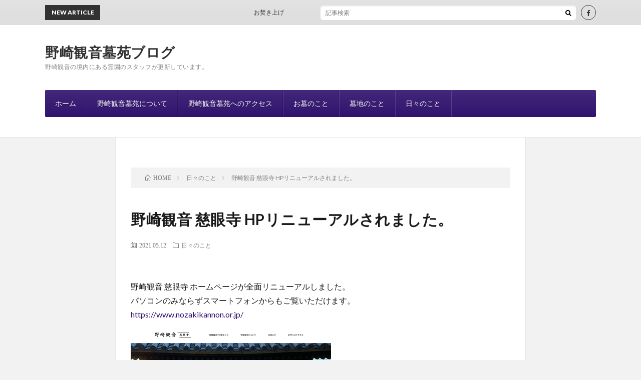

--- FILE ---
content_type: text/html; charset=UTF-8
request_url: https://nozakikannonboen.jp/daily/100/
body_size: 12968
content:
<!DOCTYPE html>
<html lang="ja" prefix="og: http://ogp.me/ns#">
<head prefix="og: http://ogp.me/ns# fb: http://ogp.me/ns/fb# article: http://ogp.me/ns/article#">
<meta charset="UTF-8">
<title>野崎観音 慈眼寺 HPリニューアルされました。 │ 野崎観音墓苑ブログ</title>
<meta name='robots' content='max-image-preview:large' />
<link rel="alternate" title="oEmbed (JSON)" type="application/json+oembed" href="https://nozakikannonboen.jp/wp-json/oembed/1.0/embed?url=https%3A%2F%2Fnozakikannonboen.jp%2Fdaily%2F100%2F" />
<link rel="alternate" title="oEmbed (XML)" type="text/xml+oembed" href="https://nozakikannonboen.jp/wp-json/oembed/1.0/embed?url=https%3A%2F%2Fnozakikannonboen.jp%2Fdaily%2F100%2F&#038;format=xml" />
<style id='wp-img-auto-sizes-contain-inline-css' type='text/css'>
img:is([sizes=auto i],[sizes^="auto," i]){contain-intrinsic-size:3000px 1500px}
/*# sourceURL=wp-img-auto-sizes-contain-inline-css */
</style>
<style id='wp-block-library-inline-css' type='text/css'>
:root{--wp-block-synced-color:#7a00df;--wp-block-synced-color--rgb:122,0,223;--wp-bound-block-color:var(--wp-block-synced-color);--wp-editor-canvas-background:#ddd;--wp-admin-theme-color:#007cba;--wp-admin-theme-color--rgb:0,124,186;--wp-admin-theme-color-darker-10:#006ba1;--wp-admin-theme-color-darker-10--rgb:0,107,160.5;--wp-admin-theme-color-darker-20:#005a87;--wp-admin-theme-color-darker-20--rgb:0,90,135;--wp-admin-border-width-focus:2px}@media (min-resolution:192dpi){:root{--wp-admin-border-width-focus:1.5px}}.wp-element-button{cursor:pointer}:root .has-very-light-gray-background-color{background-color:#eee}:root .has-very-dark-gray-background-color{background-color:#313131}:root .has-very-light-gray-color{color:#eee}:root .has-very-dark-gray-color{color:#313131}:root .has-vivid-green-cyan-to-vivid-cyan-blue-gradient-background{background:linear-gradient(135deg,#00d084,#0693e3)}:root .has-purple-crush-gradient-background{background:linear-gradient(135deg,#34e2e4,#4721fb 50%,#ab1dfe)}:root .has-hazy-dawn-gradient-background{background:linear-gradient(135deg,#faaca8,#dad0ec)}:root .has-subdued-olive-gradient-background{background:linear-gradient(135deg,#fafae1,#67a671)}:root .has-atomic-cream-gradient-background{background:linear-gradient(135deg,#fdd79a,#004a59)}:root .has-nightshade-gradient-background{background:linear-gradient(135deg,#330968,#31cdcf)}:root .has-midnight-gradient-background{background:linear-gradient(135deg,#020381,#2874fc)}:root{--wp--preset--font-size--normal:16px;--wp--preset--font-size--huge:42px}.has-regular-font-size{font-size:1em}.has-larger-font-size{font-size:2.625em}.has-normal-font-size{font-size:var(--wp--preset--font-size--normal)}.has-huge-font-size{font-size:var(--wp--preset--font-size--huge)}.has-text-align-center{text-align:center}.has-text-align-left{text-align:left}.has-text-align-right{text-align:right}.has-fit-text{white-space:nowrap!important}#end-resizable-editor-section{display:none}.aligncenter{clear:both}.items-justified-left{justify-content:flex-start}.items-justified-center{justify-content:center}.items-justified-right{justify-content:flex-end}.items-justified-space-between{justify-content:space-between}.screen-reader-text{border:0;clip-path:inset(50%);height:1px;margin:-1px;overflow:hidden;padding:0;position:absolute;width:1px;word-wrap:normal!important}.screen-reader-text:focus{background-color:#ddd;clip-path:none;color:#444;display:block;font-size:1em;height:auto;left:5px;line-height:normal;padding:15px 23px 14px;text-decoration:none;top:5px;width:auto;z-index:100000}html :where(.has-border-color){border-style:solid}html :where([style*=border-top-color]){border-top-style:solid}html :where([style*=border-right-color]){border-right-style:solid}html :where([style*=border-bottom-color]){border-bottom-style:solid}html :where([style*=border-left-color]){border-left-style:solid}html :where([style*=border-width]){border-style:solid}html :where([style*=border-top-width]){border-top-style:solid}html :where([style*=border-right-width]){border-right-style:solid}html :where([style*=border-bottom-width]){border-bottom-style:solid}html :where([style*=border-left-width]){border-left-style:solid}html :where(img[class*=wp-image-]){height:auto;max-width:100%}:where(figure){margin:0 0 1em}html :where(.is-position-sticky){--wp-admin--admin-bar--position-offset:var(--wp-admin--admin-bar--height,0px)}@media screen and (max-width:600px){html :where(.is-position-sticky){--wp-admin--admin-bar--position-offset:0px}}

/*# sourceURL=wp-block-library-inline-css */
</style><style id='wp-block-button-inline-css' type='text/css'>
.wp-block-button__link{align-content:center;box-sizing:border-box;cursor:pointer;display:inline-block;height:100%;text-align:center;word-break:break-word}.wp-block-button__link.aligncenter{text-align:center}.wp-block-button__link.alignright{text-align:right}:where(.wp-block-button__link){border-radius:9999px;box-shadow:none;padding:calc(.667em + 2px) calc(1.333em + 2px);text-decoration:none}.wp-block-button[style*=text-decoration] .wp-block-button__link{text-decoration:inherit}.wp-block-buttons>.wp-block-button.has-custom-width{max-width:none}.wp-block-buttons>.wp-block-button.has-custom-width .wp-block-button__link{width:100%}.wp-block-buttons>.wp-block-button.has-custom-font-size .wp-block-button__link{font-size:inherit}.wp-block-buttons>.wp-block-button.wp-block-button__width-25{width:calc(25% - var(--wp--style--block-gap, .5em)*.75)}.wp-block-buttons>.wp-block-button.wp-block-button__width-50{width:calc(50% - var(--wp--style--block-gap, .5em)*.5)}.wp-block-buttons>.wp-block-button.wp-block-button__width-75{width:calc(75% - var(--wp--style--block-gap, .5em)*.25)}.wp-block-buttons>.wp-block-button.wp-block-button__width-100{flex-basis:100%;width:100%}.wp-block-buttons.is-vertical>.wp-block-button.wp-block-button__width-25{width:25%}.wp-block-buttons.is-vertical>.wp-block-button.wp-block-button__width-50{width:50%}.wp-block-buttons.is-vertical>.wp-block-button.wp-block-button__width-75{width:75%}.wp-block-button.is-style-squared,.wp-block-button__link.wp-block-button.is-style-squared{border-radius:0}.wp-block-button.no-border-radius,.wp-block-button__link.no-border-radius{border-radius:0!important}:root :where(.wp-block-button .wp-block-button__link.is-style-outline),:root :where(.wp-block-button.is-style-outline>.wp-block-button__link){border:2px solid;padding:.667em 1.333em}:root :where(.wp-block-button .wp-block-button__link.is-style-outline:not(.has-text-color)),:root :where(.wp-block-button.is-style-outline>.wp-block-button__link:not(.has-text-color)){color:currentColor}:root :where(.wp-block-button .wp-block-button__link.is-style-outline:not(.has-background)),:root :where(.wp-block-button.is-style-outline>.wp-block-button__link:not(.has-background)){background-color:initial;background-image:none}
/*# sourceURL=https://nozakikannonboen.jp/wp-includes/blocks/button/style.min.css */
</style>
<style id='wp-block-gallery-inline-css' type='text/css'>
.blocks-gallery-grid:not(.has-nested-images),.wp-block-gallery:not(.has-nested-images){display:flex;flex-wrap:wrap;list-style-type:none;margin:0;padding:0}.blocks-gallery-grid:not(.has-nested-images) .blocks-gallery-image,.blocks-gallery-grid:not(.has-nested-images) .blocks-gallery-item,.wp-block-gallery:not(.has-nested-images) .blocks-gallery-image,.wp-block-gallery:not(.has-nested-images) .blocks-gallery-item{display:flex;flex-direction:column;flex-grow:1;justify-content:center;margin:0 1em 1em 0;position:relative;width:calc(50% - 1em)}.blocks-gallery-grid:not(.has-nested-images) .blocks-gallery-image:nth-of-type(2n),.blocks-gallery-grid:not(.has-nested-images) .blocks-gallery-item:nth-of-type(2n),.wp-block-gallery:not(.has-nested-images) .blocks-gallery-image:nth-of-type(2n),.wp-block-gallery:not(.has-nested-images) .blocks-gallery-item:nth-of-type(2n){margin-right:0}.blocks-gallery-grid:not(.has-nested-images) .blocks-gallery-image figure,.blocks-gallery-grid:not(.has-nested-images) .blocks-gallery-item figure,.wp-block-gallery:not(.has-nested-images) .blocks-gallery-image figure,.wp-block-gallery:not(.has-nested-images) .blocks-gallery-item figure{align-items:flex-end;display:flex;height:100%;justify-content:flex-start;margin:0}.blocks-gallery-grid:not(.has-nested-images) .blocks-gallery-image img,.blocks-gallery-grid:not(.has-nested-images) .blocks-gallery-item img,.wp-block-gallery:not(.has-nested-images) .blocks-gallery-image img,.wp-block-gallery:not(.has-nested-images) .blocks-gallery-item img{display:block;height:auto;max-width:100%;width:auto}.blocks-gallery-grid:not(.has-nested-images) .blocks-gallery-image figcaption,.blocks-gallery-grid:not(.has-nested-images) .blocks-gallery-item figcaption,.wp-block-gallery:not(.has-nested-images) .blocks-gallery-image figcaption,.wp-block-gallery:not(.has-nested-images) .blocks-gallery-item figcaption{background:linear-gradient(0deg,#000000b3,#0000004d 70%,#0000);bottom:0;box-sizing:border-box;color:#fff;font-size:.8em;margin:0;max-height:100%;overflow:auto;padding:3em .77em .7em;position:absolute;text-align:center;width:100%;z-index:2}.blocks-gallery-grid:not(.has-nested-images) .blocks-gallery-image figcaption img,.blocks-gallery-grid:not(.has-nested-images) .blocks-gallery-item figcaption img,.wp-block-gallery:not(.has-nested-images) .blocks-gallery-image figcaption img,.wp-block-gallery:not(.has-nested-images) .blocks-gallery-item figcaption img{display:inline}.blocks-gallery-grid:not(.has-nested-images) figcaption,.wp-block-gallery:not(.has-nested-images) figcaption{flex-grow:1}.blocks-gallery-grid:not(.has-nested-images).is-cropped .blocks-gallery-image a,.blocks-gallery-grid:not(.has-nested-images).is-cropped .blocks-gallery-image img,.blocks-gallery-grid:not(.has-nested-images).is-cropped .blocks-gallery-item a,.blocks-gallery-grid:not(.has-nested-images).is-cropped .blocks-gallery-item img,.wp-block-gallery:not(.has-nested-images).is-cropped .blocks-gallery-image a,.wp-block-gallery:not(.has-nested-images).is-cropped .blocks-gallery-image img,.wp-block-gallery:not(.has-nested-images).is-cropped .blocks-gallery-item a,.wp-block-gallery:not(.has-nested-images).is-cropped .blocks-gallery-item img{flex:1;height:100%;object-fit:cover;width:100%}.blocks-gallery-grid:not(.has-nested-images).columns-1 .blocks-gallery-image,.blocks-gallery-grid:not(.has-nested-images).columns-1 .blocks-gallery-item,.wp-block-gallery:not(.has-nested-images).columns-1 .blocks-gallery-image,.wp-block-gallery:not(.has-nested-images).columns-1 .blocks-gallery-item{margin-right:0;width:100%}@media (min-width:600px){.blocks-gallery-grid:not(.has-nested-images).columns-3 .blocks-gallery-image,.blocks-gallery-grid:not(.has-nested-images).columns-3 .blocks-gallery-item,.wp-block-gallery:not(.has-nested-images).columns-3 .blocks-gallery-image,.wp-block-gallery:not(.has-nested-images).columns-3 .blocks-gallery-item{margin-right:1em;width:calc(33.33333% - .66667em)}.blocks-gallery-grid:not(.has-nested-images).columns-4 .blocks-gallery-image,.blocks-gallery-grid:not(.has-nested-images).columns-4 .blocks-gallery-item,.wp-block-gallery:not(.has-nested-images).columns-4 .blocks-gallery-image,.wp-block-gallery:not(.has-nested-images).columns-4 .blocks-gallery-item{margin-right:1em;width:calc(25% - .75em)}.blocks-gallery-grid:not(.has-nested-images).columns-5 .blocks-gallery-image,.blocks-gallery-grid:not(.has-nested-images).columns-5 .blocks-gallery-item,.wp-block-gallery:not(.has-nested-images).columns-5 .blocks-gallery-image,.wp-block-gallery:not(.has-nested-images).columns-5 .blocks-gallery-item{margin-right:1em;width:calc(20% - .8em)}.blocks-gallery-grid:not(.has-nested-images).columns-6 .blocks-gallery-image,.blocks-gallery-grid:not(.has-nested-images).columns-6 .blocks-gallery-item,.wp-block-gallery:not(.has-nested-images).columns-6 .blocks-gallery-image,.wp-block-gallery:not(.has-nested-images).columns-6 .blocks-gallery-item{margin-right:1em;width:calc(16.66667% - .83333em)}.blocks-gallery-grid:not(.has-nested-images).columns-7 .blocks-gallery-image,.blocks-gallery-grid:not(.has-nested-images).columns-7 .blocks-gallery-item,.wp-block-gallery:not(.has-nested-images).columns-7 .blocks-gallery-image,.wp-block-gallery:not(.has-nested-images).columns-7 .blocks-gallery-item{margin-right:1em;width:calc(14.28571% - .85714em)}.blocks-gallery-grid:not(.has-nested-images).columns-8 .blocks-gallery-image,.blocks-gallery-grid:not(.has-nested-images).columns-8 .blocks-gallery-item,.wp-block-gallery:not(.has-nested-images).columns-8 .blocks-gallery-image,.wp-block-gallery:not(.has-nested-images).columns-8 .blocks-gallery-item{margin-right:1em;width:calc(12.5% - .875em)}.blocks-gallery-grid:not(.has-nested-images).columns-1 .blocks-gallery-image:nth-of-type(1n),.blocks-gallery-grid:not(.has-nested-images).columns-1 .blocks-gallery-item:nth-of-type(1n),.blocks-gallery-grid:not(.has-nested-images).columns-2 .blocks-gallery-image:nth-of-type(2n),.blocks-gallery-grid:not(.has-nested-images).columns-2 .blocks-gallery-item:nth-of-type(2n),.blocks-gallery-grid:not(.has-nested-images).columns-3 .blocks-gallery-image:nth-of-type(3n),.blocks-gallery-grid:not(.has-nested-images).columns-3 .blocks-gallery-item:nth-of-type(3n),.blocks-gallery-grid:not(.has-nested-images).columns-4 .blocks-gallery-image:nth-of-type(4n),.blocks-gallery-grid:not(.has-nested-images).columns-4 .blocks-gallery-item:nth-of-type(4n),.blocks-gallery-grid:not(.has-nested-images).columns-5 .blocks-gallery-image:nth-of-type(5n),.blocks-gallery-grid:not(.has-nested-images).columns-5 .blocks-gallery-item:nth-of-type(5n),.blocks-gallery-grid:not(.has-nested-images).columns-6 .blocks-gallery-image:nth-of-type(6n),.blocks-gallery-grid:not(.has-nested-images).columns-6 .blocks-gallery-item:nth-of-type(6n),.blocks-gallery-grid:not(.has-nested-images).columns-7 .blocks-gallery-image:nth-of-type(7n),.blocks-gallery-grid:not(.has-nested-images).columns-7 .blocks-gallery-item:nth-of-type(7n),.blocks-gallery-grid:not(.has-nested-images).columns-8 .blocks-gallery-image:nth-of-type(8n),.blocks-gallery-grid:not(.has-nested-images).columns-8 .blocks-gallery-item:nth-of-type(8n),.wp-block-gallery:not(.has-nested-images).columns-1 .blocks-gallery-image:nth-of-type(1n),.wp-block-gallery:not(.has-nested-images).columns-1 .blocks-gallery-item:nth-of-type(1n),.wp-block-gallery:not(.has-nested-images).columns-2 .blocks-gallery-image:nth-of-type(2n),.wp-block-gallery:not(.has-nested-images).columns-2 .blocks-gallery-item:nth-of-type(2n),.wp-block-gallery:not(.has-nested-images).columns-3 .blocks-gallery-image:nth-of-type(3n),.wp-block-gallery:not(.has-nested-images).columns-3 .blocks-gallery-item:nth-of-type(3n),.wp-block-gallery:not(.has-nested-images).columns-4 .blocks-gallery-image:nth-of-type(4n),.wp-block-gallery:not(.has-nested-images).columns-4 .blocks-gallery-item:nth-of-type(4n),.wp-block-gallery:not(.has-nested-images).columns-5 .blocks-gallery-image:nth-of-type(5n),.wp-block-gallery:not(.has-nested-images).columns-5 .blocks-gallery-item:nth-of-type(5n),.wp-block-gallery:not(.has-nested-images).columns-6 .blocks-gallery-image:nth-of-type(6n),.wp-block-gallery:not(.has-nested-images).columns-6 .blocks-gallery-item:nth-of-type(6n),.wp-block-gallery:not(.has-nested-images).columns-7 .blocks-gallery-image:nth-of-type(7n),.wp-block-gallery:not(.has-nested-images).columns-7 .blocks-gallery-item:nth-of-type(7n),.wp-block-gallery:not(.has-nested-images).columns-8 .blocks-gallery-image:nth-of-type(8n),.wp-block-gallery:not(.has-nested-images).columns-8 .blocks-gallery-item:nth-of-type(8n){margin-right:0}}.blocks-gallery-grid:not(.has-nested-images) .blocks-gallery-image:last-child,.blocks-gallery-grid:not(.has-nested-images) .blocks-gallery-item:last-child,.wp-block-gallery:not(.has-nested-images) .blocks-gallery-image:last-child,.wp-block-gallery:not(.has-nested-images) .blocks-gallery-item:last-child{margin-right:0}.blocks-gallery-grid:not(.has-nested-images).alignleft,.blocks-gallery-grid:not(.has-nested-images).alignright,.wp-block-gallery:not(.has-nested-images).alignleft,.wp-block-gallery:not(.has-nested-images).alignright{max-width:420px;width:100%}.blocks-gallery-grid:not(.has-nested-images).aligncenter .blocks-gallery-item figure,.wp-block-gallery:not(.has-nested-images).aligncenter .blocks-gallery-item figure{justify-content:center}.wp-block-gallery:not(.is-cropped) .blocks-gallery-item{align-self:flex-start}figure.wp-block-gallery.has-nested-images{align-items:normal}.wp-block-gallery.has-nested-images figure.wp-block-image:not(#individual-image){margin:0;width:calc(50% - var(--wp--style--unstable-gallery-gap, 16px)/2)}.wp-block-gallery.has-nested-images figure.wp-block-image{box-sizing:border-box;display:flex;flex-direction:column;flex-grow:1;justify-content:center;max-width:100%;position:relative}.wp-block-gallery.has-nested-images figure.wp-block-image>a,.wp-block-gallery.has-nested-images figure.wp-block-image>div{flex-direction:column;flex-grow:1;margin:0}.wp-block-gallery.has-nested-images figure.wp-block-image img{display:block;height:auto;max-width:100%!important;width:auto}.wp-block-gallery.has-nested-images figure.wp-block-image figcaption,.wp-block-gallery.has-nested-images figure.wp-block-image:has(figcaption):before{bottom:0;left:0;max-height:100%;position:absolute;right:0}.wp-block-gallery.has-nested-images figure.wp-block-image:has(figcaption):before{backdrop-filter:blur(3px);content:"";height:100%;-webkit-mask-image:linear-gradient(0deg,#000 20%,#0000);mask-image:linear-gradient(0deg,#000 20%,#0000);max-height:40%;pointer-events:none}.wp-block-gallery.has-nested-images figure.wp-block-image figcaption{box-sizing:border-box;color:#fff;font-size:13px;margin:0;overflow:auto;padding:1em;text-align:center;text-shadow:0 0 1.5px #000}.wp-block-gallery.has-nested-images figure.wp-block-image figcaption::-webkit-scrollbar{height:12px;width:12px}.wp-block-gallery.has-nested-images figure.wp-block-image figcaption::-webkit-scrollbar-track{background-color:initial}.wp-block-gallery.has-nested-images figure.wp-block-image figcaption::-webkit-scrollbar-thumb{background-clip:padding-box;background-color:initial;border:3px solid #0000;border-radius:8px}.wp-block-gallery.has-nested-images figure.wp-block-image figcaption:focus-within::-webkit-scrollbar-thumb,.wp-block-gallery.has-nested-images figure.wp-block-image figcaption:focus::-webkit-scrollbar-thumb,.wp-block-gallery.has-nested-images figure.wp-block-image figcaption:hover::-webkit-scrollbar-thumb{background-color:#fffc}.wp-block-gallery.has-nested-images figure.wp-block-image figcaption{scrollbar-color:#0000 #0000;scrollbar-gutter:stable both-edges;scrollbar-width:thin}.wp-block-gallery.has-nested-images figure.wp-block-image figcaption:focus,.wp-block-gallery.has-nested-images figure.wp-block-image figcaption:focus-within,.wp-block-gallery.has-nested-images figure.wp-block-image figcaption:hover{scrollbar-color:#fffc #0000}.wp-block-gallery.has-nested-images figure.wp-block-image figcaption{will-change:transform}@media (hover:none){.wp-block-gallery.has-nested-images figure.wp-block-image figcaption{scrollbar-color:#fffc #0000}}.wp-block-gallery.has-nested-images figure.wp-block-image figcaption{background:linear-gradient(0deg,#0006,#0000)}.wp-block-gallery.has-nested-images figure.wp-block-image figcaption img{display:inline}.wp-block-gallery.has-nested-images figure.wp-block-image figcaption a{color:inherit}.wp-block-gallery.has-nested-images figure.wp-block-image.has-custom-border img{box-sizing:border-box}.wp-block-gallery.has-nested-images figure.wp-block-image.has-custom-border>a,.wp-block-gallery.has-nested-images figure.wp-block-image.has-custom-border>div,.wp-block-gallery.has-nested-images figure.wp-block-image.is-style-rounded>a,.wp-block-gallery.has-nested-images figure.wp-block-image.is-style-rounded>div{flex:1 1 auto}.wp-block-gallery.has-nested-images figure.wp-block-image.has-custom-border figcaption,.wp-block-gallery.has-nested-images figure.wp-block-image.is-style-rounded figcaption{background:none;color:inherit;flex:initial;margin:0;padding:10px 10px 9px;position:relative;text-shadow:none}.wp-block-gallery.has-nested-images figure.wp-block-image.has-custom-border:before,.wp-block-gallery.has-nested-images figure.wp-block-image.is-style-rounded:before{content:none}.wp-block-gallery.has-nested-images figcaption{flex-basis:100%;flex-grow:1;text-align:center}.wp-block-gallery.has-nested-images:not(.is-cropped) figure.wp-block-image:not(#individual-image){margin-bottom:auto;margin-top:0}.wp-block-gallery.has-nested-images.is-cropped figure.wp-block-image:not(#individual-image){align-self:inherit}.wp-block-gallery.has-nested-images.is-cropped figure.wp-block-image:not(#individual-image)>a,.wp-block-gallery.has-nested-images.is-cropped figure.wp-block-image:not(#individual-image)>div:not(.components-drop-zone){display:flex}.wp-block-gallery.has-nested-images.is-cropped figure.wp-block-image:not(#individual-image) a,.wp-block-gallery.has-nested-images.is-cropped figure.wp-block-image:not(#individual-image) img{flex:1 0 0%;height:100%;object-fit:cover;width:100%}.wp-block-gallery.has-nested-images.columns-1 figure.wp-block-image:not(#individual-image){width:100%}@media (min-width:600px){.wp-block-gallery.has-nested-images.columns-3 figure.wp-block-image:not(#individual-image){width:calc(33.33333% - var(--wp--style--unstable-gallery-gap, 16px)*.66667)}.wp-block-gallery.has-nested-images.columns-4 figure.wp-block-image:not(#individual-image){width:calc(25% - var(--wp--style--unstable-gallery-gap, 16px)*.75)}.wp-block-gallery.has-nested-images.columns-5 figure.wp-block-image:not(#individual-image){width:calc(20% - var(--wp--style--unstable-gallery-gap, 16px)*.8)}.wp-block-gallery.has-nested-images.columns-6 figure.wp-block-image:not(#individual-image){width:calc(16.66667% - var(--wp--style--unstable-gallery-gap, 16px)*.83333)}.wp-block-gallery.has-nested-images.columns-7 figure.wp-block-image:not(#individual-image){width:calc(14.28571% - var(--wp--style--unstable-gallery-gap, 16px)*.85714)}.wp-block-gallery.has-nested-images.columns-8 figure.wp-block-image:not(#individual-image){width:calc(12.5% - var(--wp--style--unstable-gallery-gap, 16px)*.875)}.wp-block-gallery.has-nested-images.columns-default figure.wp-block-image:not(#individual-image){width:calc(33.33% - var(--wp--style--unstable-gallery-gap, 16px)*.66667)}.wp-block-gallery.has-nested-images.columns-default figure.wp-block-image:not(#individual-image):first-child:nth-last-child(2),.wp-block-gallery.has-nested-images.columns-default figure.wp-block-image:not(#individual-image):first-child:nth-last-child(2)~figure.wp-block-image:not(#individual-image){width:calc(50% - var(--wp--style--unstable-gallery-gap, 16px)*.5)}.wp-block-gallery.has-nested-images.columns-default figure.wp-block-image:not(#individual-image):first-child:last-child{width:100%}}.wp-block-gallery.has-nested-images.alignleft,.wp-block-gallery.has-nested-images.alignright{max-width:420px;width:100%}.wp-block-gallery.has-nested-images.aligncenter{justify-content:center}
/*# sourceURL=https://nozakikannonboen.jp/wp-includes/blocks/gallery/style.min.css */
</style>
<style id='wp-block-buttons-inline-css' type='text/css'>
.wp-block-buttons{box-sizing:border-box}.wp-block-buttons.is-vertical{flex-direction:column}.wp-block-buttons.is-vertical>.wp-block-button:last-child{margin-bottom:0}.wp-block-buttons>.wp-block-button{display:inline-block;margin:0}.wp-block-buttons.is-content-justification-left{justify-content:flex-start}.wp-block-buttons.is-content-justification-left.is-vertical{align-items:flex-start}.wp-block-buttons.is-content-justification-center{justify-content:center}.wp-block-buttons.is-content-justification-center.is-vertical{align-items:center}.wp-block-buttons.is-content-justification-right{justify-content:flex-end}.wp-block-buttons.is-content-justification-right.is-vertical{align-items:flex-end}.wp-block-buttons.is-content-justification-space-between{justify-content:space-between}.wp-block-buttons.aligncenter{text-align:center}.wp-block-buttons:not(.is-content-justification-space-between,.is-content-justification-right,.is-content-justification-left,.is-content-justification-center) .wp-block-button.aligncenter{margin-left:auto;margin-right:auto;width:100%}.wp-block-buttons[style*=text-decoration] .wp-block-button,.wp-block-buttons[style*=text-decoration] .wp-block-button__link{text-decoration:inherit}.wp-block-buttons.has-custom-font-size .wp-block-button__link{font-size:inherit}.wp-block-buttons .wp-block-button__link{width:100%}.wp-block-button.aligncenter{text-align:center}
/*# sourceURL=https://nozakikannonboen.jp/wp-includes/blocks/buttons/style.min.css */
</style>
<style id='wp-block-paragraph-inline-css' type='text/css'>
.is-small-text{font-size:.875em}.is-regular-text{font-size:1em}.is-large-text{font-size:2.25em}.is-larger-text{font-size:3em}.has-drop-cap:not(:focus):first-letter{float:left;font-size:8.4em;font-style:normal;font-weight:100;line-height:.68;margin:.05em .1em 0 0;text-transform:uppercase}body.rtl .has-drop-cap:not(:focus):first-letter{float:none;margin-left:.1em}p.has-drop-cap.has-background{overflow:hidden}:root :where(p.has-background){padding:1.25em 2.375em}:where(p.has-text-color:not(.has-link-color)) a{color:inherit}p.has-text-align-left[style*="writing-mode:vertical-lr"],p.has-text-align-right[style*="writing-mode:vertical-rl"]{rotate:180deg}
/*# sourceURL=https://nozakikannonboen.jp/wp-includes/blocks/paragraph/style.min.css */
</style>
<style id='global-styles-inline-css' type='text/css'>
:root{--wp--preset--aspect-ratio--square: 1;--wp--preset--aspect-ratio--4-3: 4/3;--wp--preset--aspect-ratio--3-4: 3/4;--wp--preset--aspect-ratio--3-2: 3/2;--wp--preset--aspect-ratio--2-3: 2/3;--wp--preset--aspect-ratio--16-9: 16/9;--wp--preset--aspect-ratio--9-16: 9/16;--wp--preset--color--black: #000000;--wp--preset--color--cyan-bluish-gray: #abb8c3;--wp--preset--color--white: #ffffff;--wp--preset--color--pale-pink: #f78da7;--wp--preset--color--vivid-red: #cf2e2e;--wp--preset--color--luminous-vivid-orange: #ff6900;--wp--preset--color--luminous-vivid-amber: #fcb900;--wp--preset--color--light-green-cyan: #7bdcb5;--wp--preset--color--vivid-green-cyan: #00d084;--wp--preset--color--pale-cyan-blue: #8ed1fc;--wp--preset--color--vivid-cyan-blue: #0693e3;--wp--preset--color--vivid-purple: #9b51e0;--wp--preset--gradient--vivid-cyan-blue-to-vivid-purple: linear-gradient(135deg,rgb(6,147,227) 0%,rgb(155,81,224) 100%);--wp--preset--gradient--light-green-cyan-to-vivid-green-cyan: linear-gradient(135deg,rgb(122,220,180) 0%,rgb(0,208,130) 100%);--wp--preset--gradient--luminous-vivid-amber-to-luminous-vivid-orange: linear-gradient(135deg,rgb(252,185,0) 0%,rgb(255,105,0) 100%);--wp--preset--gradient--luminous-vivid-orange-to-vivid-red: linear-gradient(135deg,rgb(255,105,0) 0%,rgb(207,46,46) 100%);--wp--preset--gradient--very-light-gray-to-cyan-bluish-gray: linear-gradient(135deg,rgb(238,238,238) 0%,rgb(169,184,195) 100%);--wp--preset--gradient--cool-to-warm-spectrum: linear-gradient(135deg,rgb(74,234,220) 0%,rgb(151,120,209) 20%,rgb(207,42,186) 40%,rgb(238,44,130) 60%,rgb(251,105,98) 80%,rgb(254,248,76) 100%);--wp--preset--gradient--blush-light-purple: linear-gradient(135deg,rgb(255,206,236) 0%,rgb(152,150,240) 100%);--wp--preset--gradient--blush-bordeaux: linear-gradient(135deg,rgb(254,205,165) 0%,rgb(254,45,45) 50%,rgb(107,0,62) 100%);--wp--preset--gradient--luminous-dusk: linear-gradient(135deg,rgb(255,203,112) 0%,rgb(199,81,192) 50%,rgb(65,88,208) 100%);--wp--preset--gradient--pale-ocean: linear-gradient(135deg,rgb(255,245,203) 0%,rgb(182,227,212) 50%,rgb(51,167,181) 100%);--wp--preset--gradient--electric-grass: linear-gradient(135deg,rgb(202,248,128) 0%,rgb(113,206,126) 100%);--wp--preset--gradient--midnight: linear-gradient(135deg,rgb(2,3,129) 0%,rgb(40,116,252) 100%);--wp--preset--font-size--small: 13px;--wp--preset--font-size--medium: 20px;--wp--preset--font-size--large: 36px;--wp--preset--font-size--x-large: 42px;--wp--preset--spacing--20: 0.44rem;--wp--preset--spacing--30: 0.67rem;--wp--preset--spacing--40: 1rem;--wp--preset--spacing--50: 1.5rem;--wp--preset--spacing--60: 2.25rem;--wp--preset--spacing--70: 3.38rem;--wp--preset--spacing--80: 5.06rem;--wp--preset--shadow--natural: 6px 6px 9px rgba(0, 0, 0, 0.2);--wp--preset--shadow--deep: 12px 12px 50px rgba(0, 0, 0, 0.4);--wp--preset--shadow--sharp: 6px 6px 0px rgba(0, 0, 0, 0.2);--wp--preset--shadow--outlined: 6px 6px 0px -3px rgb(255, 255, 255), 6px 6px rgb(0, 0, 0);--wp--preset--shadow--crisp: 6px 6px 0px rgb(0, 0, 0);}:where(.is-layout-flex){gap: 0.5em;}:where(.is-layout-grid){gap: 0.5em;}body .is-layout-flex{display: flex;}.is-layout-flex{flex-wrap: wrap;align-items: center;}.is-layout-flex > :is(*, div){margin: 0;}body .is-layout-grid{display: grid;}.is-layout-grid > :is(*, div){margin: 0;}:where(.wp-block-columns.is-layout-flex){gap: 2em;}:where(.wp-block-columns.is-layout-grid){gap: 2em;}:where(.wp-block-post-template.is-layout-flex){gap: 1.25em;}:where(.wp-block-post-template.is-layout-grid){gap: 1.25em;}.has-black-color{color: var(--wp--preset--color--black) !important;}.has-cyan-bluish-gray-color{color: var(--wp--preset--color--cyan-bluish-gray) !important;}.has-white-color{color: var(--wp--preset--color--white) !important;}.has-pale-pink-color{color: var(--wp--preset--color--pale-pink) !important;}.has-vivid-red-color{color: var(--wp--preset--color--vivid-red) !important;}.has-luminous-vivid-orange-color{color: var(--wp--preset--color--luminous-vivid-orange) !important;}.has-luminous-vivid-amber-color{color: var(--wp--preset--color--luminous-vivid-amber) !important;}.has-light-green-cyan-color{color: var(--wp--preset--color--light-green-cyan) !important;}.has-vivid-green-cyan-color{color: var(--wp--preset--color--vivid-green-cyan) !important;}.has-pale-cyan-blue-color{color: var(--wp--preset--color--pale-cyan-blue) !important;}.has-vivid-cyan-blue-color{color: var(--wp--preset--color--vivid-cyan-blue) !important;}.has-vivid-purple-color{color: var(--wp--preset--color--vivid-purple) !important;}.has-black-background-color{background-color: var(--wp--preset--color--black) !important;}.has-cyan-bluish-gray-background-color{background-color: var(--wp--preset--color--cyan-bluish-gray) !important;}.has-white-background-color{background-color: var(--wp--preset--color--white) !important;}.has-pale-pink-background-color{background-color: var(--wp--preset--color--pale-pink) !important;}.has-vivid-red-background-color{background-color: var(--wp--preset--color--vivid-red) !important;}.has-luminous-vivid-orange-background-color{background-color: var(--wp--preset--color--luminous-vivid-orange) !important;}.has-luminous-vivid-amber-background-color{background-color: var(--wp--preset--color--luminous-vivid-amber) !important;}.has-light-green-cyan-background-color{background-color: var(--wp--preset--color--light-green-cyan) !important;}.has-vivid-green-cyan-background-color{background-color: var(--wp--preset--color--vivid-green-cyan) !important;}.has-pale-cyan-blue-background-color{background-color: var(--wp--preset--color--pale-cyan-blue) !important;}.has-vivid-cyan-blue-background-color{background-color: var(--wp--preset--color--vivid-cyan-blue) !important;}.has-vivid-purple-background-color{background-color: var(--wp--preset--color--vivid-purple) !important;}.has-black-border-color{border-color: var(--wp--preset--color--black) !important;}.has-cyan-bluish-gray-border-color{border-color: var(--wp--preset--color--cyan-bluish-gray) !important;}.has-white-border-color{border-color: var(--wp--preset--color--white) !important;}.has-pale-pink-border-color{border-color: var(--wp--preset--color--pale-pink) !important;}.has-vivid-red-border-color{border-color: var(--wp--preset--color--vivid-red) !important;}.has-luminous-vivid-orange-border-color{border-color: var(--wp--preset--color--luminous-vivid-orange) !important;}.has-luminous-vivid-amber-border-color{border-color: var(--wp--preset--color--luminous-vivid-amber) !important;}.has-light-green-cyan-border-color{border-color: var(--wp--preset--color--light-green-cyan) !important;}.has-vivid-green-cyan-border-color{border-color: var(--wp--preset--color--vivid-green-cyan) !important;}.has-pale-cyan-blue-border-color{border-color: var(--wp--preset--color--pale-cyan-blue) !important;}.has-vivid-cyan-blue-border-color{border-color: var(--wp--preset--color--vivid-cyan-blue) !important;}.has-vivid-purple-border-color{border-color: var(--wp--preset--color--vivid-purple) !important;}.has-vivid-cyan-blue-to-vivid-purple-gradient-background{background: var(--wp--preset--gradient--vivid-cyan-blue-to-vivid-purple) !important;}.has-light-green-cyan-to-vivid-green-cyan-gradient-background{background: var(--wp--preset--gradient--light-green-cyan-to-vivid-green-cyan) !important;}.has-luminous-vivid-amber-to-luminous-vivid-orange-gradient-background{background: var(--wp--preset--gradient--luminous-vivid-amber-to-luminous-vivid-orange) !important;}.has-luminous-vivid-orange-to-vivid-red-gradient-background{background: var(--wp--preset--gradient--luminous-vivid-orange-to-vivid-red) !important;}.has-very-light-gray-to-cyan-bluish-gray-gradient-background{background: var(--wp--preset--gradient--very-light-gray-to-cyan-bluish-gray) !important;}.has-cool-to-warm-spectrum-gradient-background{background: var(--wp--preset--gradient--cool-to-warm-spectrum) !important;}.has-blush-light-purple-gradient-background{background: var(--wp--preset--gradient--blush-light-purple) !important;}.has-blush-bordeaux-gradient-background{background: var(--wp--preset--gradient--blush-bordeaux) !important;}.has-luminous-dusk-gradient-background{background: var(--wp--preset--gradient--luminous-dusk) !important;}.has-pale-ocean-gradient-background{background: var(--wp--preset--gradient--pale-ocean) !important;}.has-electric-grass-gradient-background{background: var(--wp--preset--gradient--electric-grass) !important;}.has-midnight-gradient-background{background: var(--wp--preset--gradient--midnight) !important;}.has-small-font-size{font-size: var(--wp--preset--font-size--small) !important;}.has-medium-font-size{font-size: var(--wp--preset--font-size--medium) !important;}.has-large-font-size{font-size: var(--wp--preset--font-size--large) !important;}.has-x-large-font-size{font-size: var(--wp--preset--font-size--x-large) !important;}
/*# sourceURL=global-styles-inline-css */
</style>
<style id='block-style-variation-styles-inline-css' type='text/css'>
:root :where(.wp-block-button.is-style-outline--2 .wp-block-button__link){background: transparent none;border-color: currentColor;border-width: 2px;border-style: solid;color: currentColor;padding-top: 0.667em;padding-right: 1.33em;padding-bottom: 0.667em;padding-left: 1.33em;}
/*# sourceURL=block-style-variation-styles-inline-css */
</style>
<style id='core-block-supports-inline-css' type='text/css'>
.wp-block-gallery.wp-block-gallery-1{--wp--style--unstable-gallery-gap:var( --wp--style--gallery-gap-default, var( --gallery-block--gutter-size, var( --wp--style--block-gap, 0.5em ) ) );gap:var( --wp--style--gallery-gap-default, var( --gallery-block--gutter-size, var( --wp--style--block-gap, 0.5em ) ) );}
/*# sourceURL=core-block-supports-inline-css */
</style>

<style id='classic-theme-styles-inline-css' type='text/css'>
/*! This file is auto-generated */
.wp-block-button__link{color:#fff;background-color:#32373c;border-radius:9999px;box-shadow:none;text-decoration:none;padding:calc(.667em + 2px) calc(1.333em + 2px);font-size:1.125em}.wp-block-file__button{background:#32373c;color:#fff;text-decoration:none}
/*# sourceURL=/wp-includes/css/classic-themes.min.css */
</style>
<link rel="https://api.w.org/" href="https://nozakikannonboen.jp/wp-json/" /><link rel="alternate" title="JSON" type="application/json" href="https://nozakikannonboen.jp/wp-json/wp/v2/posts/100" /><link rel="canonical" href="https://nozakikannonboen.jp/daily/100/" />
<link rel="stylesheet" href="https://nozakikannonboen.jp/wp-content/themes/zimichi/style.css">
<link rel="stylesheet" href="https://nozakikannonboen.jp/wp-content/themes/zimichi/css/content.css">
<link rel="stylesheet" href="https://nozakikannonboen.jp/wp-content/themes/zimichi/css/icon.css">
<link rel="stylesheet" href="https://fonts.googleapis.com/css?family=Lato:400,700,900">
<meta http-equiv="X-UA-Compatible" content="IE=edge">
<meta name="viewport" content="width=device-width, initial-scale=1, shrink-to-fit=no">
<link rel="dns-prefetch" href="//www.google.com">
<link rel="dns-prefetch" href="//www.google-analytics.com">
<link rel="dns-prefetch" href="//fonts.googleapis.com">
<link rel="dns-prefetch" href="//fonts.gstatic.com">
<link rel="dns-prefetch" href="//pagead2.googlesyndication.com">
<link rel="dns-prefetch" href="//googleads.g.doubleclick.net">
<link rel="dns-prefetch" href="//www.gstatic.com">
<style>
/*User Custom Color SP*/
.t-color .globalNavi__switch{background-color:#2e106c;}

/*User Custom Color SP/PC*/
.t-color .dateList__item a:hover,
.t-color .footerNavi__list li a:hover,
.t-color .copyright__link:hover,
.t-color .heading.heading-first:first-letter,
.t-color .heading a:hover,
.t-color .btn__link,
.t-color .widget .tag-cloud-link,
.t-color .comment-respond .submit,
.t-color .comments__list .comment-reply-link,
.t-color .widget a:hover,
.t-color .widget ul li .rsswidget,
.t-color .content a,
.t-color .related__title,
.t-color .ctaPost__btn:hover,
.t-color .prevNext__title{color:#2e106c;}
.t-color .globalNavi__list,
.t-color .eyecatch__cat a,
.t-color .pagetop,
.t-color .archiveTitle::before,
.t-color .heading.heading-secondary::before,
.t-color .btn__link:hover,
.t-color .widget .tag-cloud-link:hover,
.t-color .comment-respond .submit:hover,
.t-color .comments__list .comment-reply-link:hover,
.t-color .widget::before,
.t-color .widget .calendar_wrap tbody a:hover,
.t-color .comments__list .comment-meta,
.t-color .ctaPost__btn,
.t-color .prevNext__pop{background-color:#2e106c;}
.t-color .archiveList,
.t-color .heading.heading-widget,
.t-color .btn__link,
.t-color .widget .tag-cloud-link,
.t-color .comment-respond .submit,
.t-color .comments__list .comment-reply-link,
.t-color .content a:hover,
.t-color .ctaPost__btn,
.t-color.t-light .l-hMain::before{border-color:#2e106c;}
.content h2{
	position: relative;
	padding: 20px;
	text-align:center;
	color:#2e106c;
	border-top: solid 1px #2e106c;
	border-bottom: solid 1px #2e106c;
}
.content h2::before,
.content h2::after{
	content: "";
	position: absolute;
	top: -10px;
	width: 1px;
	height: calc(100% + 20px);
	background-color: #2e106c;
}
.content h2::before{
	left: 10px;
}
.content h2::after{
	right: 10px;
}
.content h3{
	padding-bottom: 10px;
	color:#2e106c;
	border-bottom: 3px solid #2e106c;
}
.content h4{
	position: relative;
	overflow: hidden;
	padding-bottom: 5px;
	color:#191919;
}
.content h4::before,
.content h4::after{
	content: "";
	position: absolute;
	bottom: 0;
}
.content h4:before{
	border-bottom: 3px solid #2e106c;
	width: 100%;
}
.content h4:after{
	border-bottom: 3px solid #E5E5E5;
	width: 100%;
}
.content h5{
	position: relative;
	padding:10px 20px;
	color:#fcfcfc;
	background:#2e106c;
	box-shadow:0 1px 3px rgba(0,0,0,0.25);
}
.content h5::before,
.content h5::after{
	content: "";
	position: absolute;
	top: 100%;
	height: 0;
	width: 0;
	border: 5px solid transparent;
	border-top: 5px solid #1A3654;
}
.content h5::before{
	right: 0;
	border-left: 5px solid #1A3654;
}
.content h5::after{
	left: 0;
	border-right: 5px solid #1A3654;
}
</style>
<link rel="icon" href="https://nozakikannonboen.jp/wp-content/uploads/cropped-fav_nozakikannon-32x32.png" sizes="32x32" />
<link rel="icon" href="https://nozakikannonboen.jp/wp-content/uploads/cropped-fav_nozakikannon-192x192.png" sizes="192x192" />
<link rel="apple-touch-icon" href="https://nozakikannonboen.jp/wp-content/uploads/cropped-fav_nozakikannon-180x180.png" />
<meta name="msapplication-TileImage" content="https://nozakikannonboen.jp/wp-content/uploads/cropped-fav_nozakikannon-270x270.png" />
		<style type="text/css" id="wp-custom-css">
			.u-txtShdw {
    text-shadow: 0px 2px 0px rgba(0,0,0,0.25);
}
.ctaPost__btn {
    background: #2e106c;
    border: 1px solid #2e106c;
}
.ctaPost__btn:hover {
    color: #534970;
}
.wp-block-button.is-style-outline {
    margin-top: 3em;
}
.content h3 {
    border-bottom-color: #2e106c;
}
.content h2 {
    border-color: #2e106c;
}
.siteTitle__big.u-txtShdw {
    text-shadow: none;
}
.eyecatch.eyecatch-single {
    display: none;
}
.content ul .blocks-gallery-item::before {
    content: "";
}
.wp-block-image {
    padding-top: 1.5em;
    padding-bottom: 2em;
}
.wp-block-gallery{
    padding-top: 1.5em;
}
.blocks-gallery-item {
    padding-left: 0px !important;
}
.t-separate .globalNavi__list {
    border-radius: 2px;
}
.l-hExtra {
    background: #dfdfdf;
}
.marquee__item,.socialSearch__link {
    color: #323232;
}		</style>
		<meta property="og:site_name" content="野崎観音墓苑ブログ" />
<meta property="og:type" content="article" />
<meta property="og:title" content="野崎観音 慈眼寺 HPリニューアルされました。" />
<meta property="og:description" content="野崎観音 慈眼寺 ホームページが全面リニューアルしました。パソコンのみならずスマートフォンからもご覧いただけます。https://www.nozakikannon.or.jp/ 野崎観音の境内にある霊園「野崎観音墓苑」では、お墓・霊園・永代" />
<meta property="og:url" content="https://nozakikannonboen.jp/daily/100/" />
<meta property="og:image" content="https://nozakikannonboen.jp/wp-content/uploads/n_0512a_400px.jpg" />
<meta name="twitter:card" content="summary" />
<meta property="fb:app_id" content="https://www.facebook.com/nozakikannonboen/" />



</head>
<body class="t-separate t-color t-rich">

    
  <!--l-header-->
  <header class="l-header">
    
    <!--l-hMain-->
    <div class="l-hMain">
      <div class="container">
      
        <div class="siteTitle siteTitle-noneAd">
	              <p class="siteTitle__big u-txtShdw"><a class="siteTitle__link" href="https://nozakikannonboen.jp">野崎観音墓苑ブログ</a></p>          <p class="siteTitle__small">野崎観音の境内にある霊園のスタッフが更新しています。</p>	            </div>
      

	          
      
        <nav class="globalNavi">
        <input class="globalNavi__toggle" id="globalNavi__toggle" type="checkbox" value="none">
        <label class="globalNavi__switch" for="globalNavi__toggle"></label>
	    <ul class="globalNavi__list u-txtShdw"><li id="menu-item-21" class="menu-item menu-item-type-custom menu-item-object-custom menu-item-home menu-item-21"><a href="http://nozakikannonboen.jp">ホーム</a></li>
<li id="menu-item-34" class="menu-item menu-item-type-post_type menu-item-object-page menu-item-34"><a href="https://nozakikannonboen.jp/page-28/">野崎観音墓苑について</a></li>
<li id="menu-item-22" class="menu-item menu-item-type-post_type menu-item-object-page menu-item-22"><a href="https://nozakikannonboen.jp/sample-page/">野崎観音墓苑へのアクセス</a></li>
<li id="menu-item-35" class="menu-item menu-item-type-taxonomy menu-item-object-category menu-item-35"><a href="https://nozakikannonboen.jp/category/ohaka/">お墓のこと</a></li>
<li id="menu-item-36" class="menu-item menu-item-type-taxonomy menu-item-object-category menu-item-36"><a href="https://nozakikannonboen.jp/category/bochi/">墓地のこと</a></li>
<li id="menu-item-37" class="menu-item menu-item-type-taxonomy menu-item-object-category current-post-ancestor current-menu-parent current-post-parent menu-item-37"><a href="https://nozakikannonboen.jp/category/daily/">日々のこと</a></li>
</ul>
	            </nav>
       
      </div>
    </div>
    <!-- /l-hMain -->
    
    
    <!-- l-hExtra -->
		    <div class="l-hExtra u-none-sp">
      <div class="container">
        
        <div class="marquee">
          <div class="marquee__title">NEW ARTICLE</div>
          <div class="marquee__item">
		  		              <a class="marquee__link" href="https://nozakikannonboen.jp/daily/626/">お焚き上げ</a>
		  		            </div>
        </div>

        <div class="socialSearch">
                        <div class="searchBox">
        <form class="searchBox__form" method="get" target="_top" action="https://nozakikannonboen.jp/" >
          <input class="searchBox__input" type="text" maxlength="50" name="s" placeholder="記事検索"><button class="searchBox__submit icon-search" type="submit" value="search"> </button>
        </form>
      </div>                
	                      <ul class="socialSearch__list">
		              <li class="socialSearch__item"><a class="socialSearch__link icon-facebook" href="https://www.facebook.com/nozakikannonboen"></a></li>
		            </ul>
                </div>
     
      </div>
    </div>
        <!-- /l-hExtra -->
    
  </header>
  <!--/l-header-->
  
   
  <!-- l-wrapper -->
  <div class="l-wrapper">
	
    <!-- l-main -->
    <main class="l-main l-main-single
	            ">
	
	  <div class="breadcrumb" ><div class="container" ><ul class="breadcrumb__list"><li class="breadcrumb__item" itemscope itemtype="http://data-vocabulary.org/Breadcrumb"><a href="https://nozakikannonboen.jp/" itemprop="url"><span class="icon-home" itemprop="title">HOME</span></a></li><li class="breadcrumb__item" itemscope itemtype="http://data-vocabulary.org/Breadcrumb"><a href="https://nozakikannonboen.jp/category/daily/" itemprop="url"><span itemprop="title">日々のこと</span></a></li><li class="breadcrumb__item">野崎観音 慈眼寺 HPリニューアルされました。</li></ul></div></div>      
      <article>
      <!-- heading-dateList -->
      <h1 class="heading heading-primary">野崎観音 慈眼寺 HPリニューアルされました。</h1>
      
      <ul class="dateList dateList-single">
        <li class="dateList__item icon-calendar">2021.05.12</li>        <li class="dateList__item icon-folder"><a href="https://nozakikannonboen.jp/category/daily/" rel="category tag">日々のこと</a></li>
              </ul>
      <!-- /heading-dateList -->


      
	        <!-- アイキャッチ -->
      <div class="eyecatch eyecatch-single">

        		  <img src="https://nozakikannonboen.jp/wp-content/uploads/n_0512a_400px.jpg" alt="野崎観音 慈眼寺 HPリニューアルされました。" width="400" height="267" >
		  		        
      </div>
      <!-- /アイキャッチ -->
	        
	  

      
      
	  
	        
            
      
	        <section class="content">
	    
<p>野崎観音 慈眼寺 ホームページが全面リニューアルしました。<br>パソコンのみならずスマートフォンからもご覧いただけます。<br><a href="https://www.nozakikannon.or.jp/">https://www.nozakikannon.or.jp/</a></p>



<figure class="wp-block-gallery columns-1 wp-block-gallery-1 is-layout-flex wp-block-gallery-is-layout-flex"><ul class="blocks-gallery-grid"><li class="blocks-gallery-item"><figure><img fetchpriority="high" decoding="async" width="400" height="267" src="https://nozakikannonboen.jp/wp-content/uploads/n_0512a_400px.jpg" alt="野崎観音慈眼寺のサイト画面" data-id="184" data-full-url="https://nozakikannonboen.jp/wp-content/uploads/n_0512a_400px.jpg" data-link="https://nozakikannonboen.jp/daily/100/attachment/n_0512a_400px/" class="wp-image-184"/></figure></li><li class="blocks-gallery-item"><figure><img decoding="async" width="400" height="267" src="https://nozakikannonboen.jp/wp-content/uploads/n_0512b_400px.jpg" alt="野崎観音慈眼寺のサイト画面" data-id="185" data-full-url="https://nozakikannonboen.jp/wp-content/uploads/n_0512b_400px.jpg" data-link="https://nozakikannonboen.jp/daily/100/attachment/n_0512b_400px/" class="wp-image-185"/></figure></li></ul></figure>



<p>野崎観音の境内にある霊園「野崎観音墓苑」では、お墓・霊園・永代供養・納骨堂の使用者を募集しています。霊園見学のご予約や資料請求など、お問い合わせは<a href="https://www.nozakikannon.or.jp/contact/" data-type="URL" data-id="https://www.nozakikannon.or.jp/contact/">こちら</a>まで。</p>



<div class="wp-block-buttons is-content-justification-center is-layout-flex wp-block-buttons-is-layout-flex">
<div class="wp-block-button is-style-outline is-style-outline--2"><a class="wp-block-button__link has-text-color" style="color:#2e106c">野崎観音墓苑 問合せフォーム</a></div>
</div>
      </section>
	  
      
	        <!-- 記事下シェアボタン -->
        <aside>
<ul class="socialList">
<li class="socialList__item"><a class="socialList__link icon-facebook" href="http://www.facebook.com/sharer.php?u=https%3A%2F%2Fnozakikannonboen.jp%2Fdaily%2F100%2F&amp;t=%E9%87%8E%E5%B4%8E%E8%A6%B3%E9%9F%B3+%E6%85%88%E7%9C%BC%E5%AF%BA+HP%E3%83%AA%E3%83%8B%E3%83%A5%E3%83%BC%E3%82%A2%E3%83%AB%E3%81%95%E3%82%8C%E3%81%BE%E3%81%97%E3%81%9F%E3%80%82" target="_blank" title="Facebookで共有"></a></li><li class="socialList__item"><a class="socialList__link icon-twitter" href="http://twitter.com/intent/tweet?text=%E9%87%8E%E5%B4%8E%E8%A6%B3%E9%9F%B3+%E6%85%88%E7%9C%BC%E5%AF%BA+HP%E3%83%AA%E3%83%8B%E3%83%A5%E3%83%BC%E3%82%A2%E3%83%AB%E3%81%95%E3%82%8C%E3%81%BE%E3%81%97%E3%81%9F%E3%80%82&amp;https%3A%2F%2Fnozakikannonboen.jp%2Fdaily%2F100%2F&amp;url=https%3A%2F%2Fnozakikannonboen.jp%2Fdaily%2F100%2F" target="_blank" title="Twitterで共有"></a></li><li class="socialList__item"><a class="socialList__link icon-hatebu" href="http://b.hatena.ne.jp/add?mode=confirm&amp;url=https%3A%2F%2Fnozakikannonboen.jp%2Fdaily%2F100%2F&amp;title=%E9%87%8E%E5%B4%8E%E8%A6%B3%E9%9F%B3+%E6%85%88%E7%9C%BC%E5%AF%BA+HP%E3%83%AA%E3%83%8B%E3%83%A5%E3%83%BC%E3%82%A2%E3%83%AB%E3%81%95%E3%82%8C%E3%81%BE%E3%81%97%E3%81%9F%E3%80%82" target="_blank" data-hatena-bookmark-title="https%3A%2F%2Fnozakikannonboen.jp%2Fdaily%2F100%2F" title="このエントリーをはてなブックマークに追加"></a></li><li class="socialList__item"><a class="socialList__link icon-pocket" href="http://getpocket.com/edit?url=https%3A%2F%2Fnozakikannonboen.jp%2Fdaily%2F100%2F" target="_blank" title="pocketで共有"></a></li><li class="socialList__item"><a class="socialList__link icon-line" href="http://line.naver.jp/R/msg/text/?%E9%87%8E%E5%B4%8E%E8%A6%B3%E9%9F%B3+%E6%85%88%E7%9C%BC%E5%AF%BA+HP%E3%83%AA%E3%83%8B%E3%83%A5%E3%83%BC%E3%82%A2%E3%83%AB%E3%81%95%E3%82%8C%E3%81%BE%E3%81%97%E3%81%9F%E3%80%82%0D%0Ahttps%3A%2F%2Fnozakikannonboen.jp%2Fdaily%2F100%2F" target="_blank" title="LINEで送る"></a></li></ul>
</aside>
	  <!-- /記事下シェアボタン -->
	        
      
            <!-- 記事下CTAエリア -->
      <div class="ctaPost">
	              <h2 class="ctaPost__title">資料請求・見学予約はこちら</h2>
                <div class="ctaPost__contents">           
          
                    
          </a>
          		    野崎観音墓苑では、永代供養・納骨堂・墓地の使用者を募集しています。霊園に関するご相談やお申し込みにつきましては、下記の問い合わせフォームよりお問い合わせください。          
          
                      <div class="ctaPost__btn"><a href="https://www.nozakikannon.or.jp/contact/">お問い合わせはこちら</a></div>
                    
        </div>
      </div>
      <!-- /記事下CTAエリア -->
      

	        <!-- 前次記事エリア -->
	  <ul class="prevNext">
        	      <li class="prevNext__item prevNext__item-prev">
            <div class="prevNext__pop">前の記事</div>
	        <a class="prevNext__imgLink" href="https://nozakikannonboen.jp/daily/104/" title="本日(5/9)の野崎観音墓苑">
					      <img src="https://nozakikannonboen.jp/wp-content/uploads/n_0509a.jpg" alt="本日(5/9)の野崎観音墓苑" width="96" height="96" >
			  		    	        </a>
	        <h3 class="prevNext__title">
	          <a href="https://nozakikannonboen.jp/daily/104/">本日(5/9)の野崎観音墓苑</a>
              <span class="icon-calendar">2021.05.09</span>	        </h3>
	      </li>
                	      <li class="prevNext__item prevNext__item-next">
            <div class="prevNext__pop">次の記事</div>
	        <a class="prevNext__imgLink" href="https://nozakikannonboen.jp/daily/269/" title="嬉しいお知らせ">
					      <img src="https://nozakikannonboen.jp/wp-content/uploads/IMG_7574-scaled.jpg" alt="嬉しいお知らせ" width="128" height="96" >
			  		    	        </a>
	        <h3 class="prevNext__title">
	          <a href="https://nozakikannonboen.jp/daily/269/">嬉しいお知らせ</a>
	          <span class="icon-calendar">2023.02.04</span>	        </h3>
	      </li>
        	  </ul>
      <!-- /前次記事エリア -->
	        
      
	        
            
      

      	        

	  
	  	  


	  
	        <!-- 関連記事 -->
	  <aside class="related"><h2 class="heading heading-secondary">関連する記事</h2><ul class="related__list">	      <li class="related__item">
	        <a class="related__imgLink" href="https://nozakikannonboen.jp/daily/585/" title="葉桜">
					      <img src="https://nozakikannonboen.jp/wp-content/uploads/IMG_0102-scaled.jpg" alt="葉桜" width="128" height="96" >
			  		    	        </a>
	        <h3 class="related__title">
	          <a href="https://nozakikannonboen.jp/daily/585/">葉桜</a>
              <span class="icon-calendar">2024.04.19</span>	        </h3>
	        <p class="related__contents">桜もすっかり散ってしまいましたね！葉桜もまた趣きがあっていいですが、なんとも儚い気持ちにもなりますね。春が短く一気に暑くなってきましたが、暑さに負けず[…]</p>
	      </li>
	  		      <li class="related__item">
	        <a class="related__imgLink" href="https://nozakikannonboen.jp/daily/342/" title="春の訪れ">
					      <img src="https://nozakikannonboen.jp/wp-content/uploads/IMG_4544-scaled.jpg" alt="春の訪れ" width="128" height="96" >
			  		    	        </a>
	        <h3 class="related__title">
	          <a href="https://nozakikannonboen.jp/daily/342/">春の訪れ</a>
              <span class="icon-calendar">2023.03.17</span>	        </h3>
	        <p class="related__contents">こんにちは！西です！！ 暖かい日が続いていますね！店舗前の桜の木も少しずつ花が開いてきて春の訪れを、感じます！満開になるのが楽しみです！[…]</p>
	      </li>
	  		      <li class="related__item">
	        <a class="related__imgLink" href="https://nozakikannonboen.jp/daily/420/" title="ご飯の時間">
					      <img src="https://nozakikannonboen.jp/wp-content/uploads/IMG_7381-scaled.jpg" alt="ご飯の時間" width="72" height="96" >
			  		    	        </a>
	        <h3 class="related__title">
	          <a href="https://nozakikannonboen.jp/daily/420/">ご飯の時間</a>
              <span class="icon-calendar">2023.07.18</span>	        </h3>
	        <p class="related__contents">こんにちは♪西です！ 池に近づくと鯉がいっぱい集まってくるなと思っていたら、ご飯の時間でした！ご飯の時間がわかってて賢いなと思いました！ 鯉の次はめだ[…]</p>
	      </li>
	  		      <li class="related__item">
	        <a class="related__imgLink" href="https://nozakikannonboen.jp/daily/289/" title="何か起こる予感">
					      <img src="https://nozakikannonboen.jp/wp-content/uploads/IMG_3871-scaled.jpg" alt="何か起こる予感" width="128" height="96" >
			  		    	        </a>
	        <h3 class="related__title">
	          <a href="https://nozakikannonboen.jp/daily/289/">何か起こる予感</a>
              <span class="icon-calendar">2023.02.08</span>	        </h3>
	        <p class="related__contents">[…]</p>
	      </li>
	  		      <li class="related__item">
	        <a class="related__imgLink" href="https://nozakikannonboen.jp/daily/281/" title="おっきい鳥">
					      <img src="https://nozakikannonboen.jp/wp-content/uploads/IMG_7489-scaled.jpg" alt="おっきい鳥" width="128" height="72" >
			  		    	        </a>
	        <h3 class="related__title">
	          <a href="https://nozakikannonboen.jp/daily/281/">おっきい鳥</a>
              <span class="icon-calendar">2023.02.07</span>	        </h3>
	        <p class="related__contents">[…]</p>
	      </li>
	  		      <li class="related__item">
	        <a class="related__imgLink" href="https://nozakikannonboen.jp/daily/459/" title="綺麗になってます">
					      <img src="https://nozakikannonboen.jp/wp-content/uploads/IMG_7543.jpg" alt="綺麗になってます" width="77" height="96" >
			  		    	        </a>
	        <h3 class="related__title">
	          <a href="https://nozakikannonboen.jp/daily/459/">綺麗になってます</a>
              <span class="icon-calendar">2023.08.05</span>	        </h3>
	        <p class="related__contents">7月末に大阪石材大掃除の際に店長自ら野崎店の壁を高圧洗浄で綺麗にしてくれました！！ピカピカになった野崎店はとても気持ちがいいですね&#x263a;&#[…]</p>
	      </li>
	  		      <li class="related__item">
	        <a class="related__imgLink" href="https://nozakikannonboen.jp/daily/319/" title="つぼみ">
					      <img src="https://nozakikannonboen.jp/wp-content/uploads/IMG_7646-scaled.jpg" alt="つぼみ" width="128" height="96" >
			  		    	        </a>
	        <h3 class="related__title">
	          <a href="https://nozakikannonboen.jp/daily/319/">つぼみ</a>
              <span class="icon-calendar">2023.02.24</span>	        </h3>
	        <p class="related__contents">【つぼみ】こんにちは！西です！ 最近お天気が不安定で寒い日が続いてますね。野崎観音では少しずつ春の準備を始めています！ まだまだ硬いですがつぼみがたく[…]</p>
	      </li>
	  		      <li class="related__item">
	        <a class="related__imgLink" href="https://nozakikannonboen.jp/daily/581/" title="入社式">
					      <img src="https://nozakikannonboen.jp/wp-content/uploads/IMG_9998-scaled.jpg" alt="入社式" width="128" height="96" >
			  		    	        </a>
	        <h3 class="related__title">
	          <a href="https://nozakikannonboen.jp/daily/581/">入社式</a>
              <span class="icon-calendar">2024.04.13</span>	        </h3>
	        <p class="related__contents">おはようございます！西です！ 本日は入社式！4名の新入社員の方々が新しく仲間になりました！ 時が経つのは早いですね！入社式後はみんなで撮影会でした[…]</p>
	      </li>
	  	</ul></aside>	        <!-- /関連記事 -->
	  	  


	  
	        <!-- コメント -->
                    <!-- /コメント -->
	  	  

	  
	        <!-- PVカウンター -->
        	  <!-- /PVカウンター -->
	        </article>
      
      
    </main>
    <!-- /l-main -->

    
	    
    
  </div>
  <!-- /l-wrapper -->

  <!-- schema -->
  <script type="application/ld+json">
  {
  "@context": "http://schema.org",
  "@type": "BlogPosting",
  "mainEntityOfPage":{
	  "@type": "WebPage",
	  "@id": "https://nozakikannonboen.jp/daily/100/"
  },
  "headline": "野崎観音 慈眼寺 HPリニューアルされました。",
  "image": {
	  "@type": "ImageObject",
	  "url": "https://nozakikannonboen.jp/wp-content/uploads/n_0512a_400px.jpg",
	  "height": "267",
	  "width": "400"
	    },
  "datePublished": "2021-05-12T09:45:00+0900",
  "dateModified": "2021-05-18T10:34:38+0900",
  "author": {
	  "@type": "Person",
	  "name": "kannon"
  },
  "publisher": {
	  "@type": "Organization",
	  "name": "野崎観音墓苑ブログ",
	  "logo": {
		  "@type": "ImageObject",
		  		    		    "url": "",
		    "width": "",
		    "height":""
		    		  	  }
  },
  "description": "野崎観音 慈眼寺 ホームページが全面リニューアルしました。パソコンのみならずスマートフォンからもご覧いただけます。https://www.nozakikannon.or.jp/ 野崎観音の境内にある霊園「野崎観音墓苑」では、お墓・霊園・永代供養・納骨堂の使用者を募集しています。霊園見学のご予約や資料 [&hellip;]"
  }
  </script>
  <!-- /schema -->

  <!--l-footer-->
  <footer class="l-footer">
    <div class="container">
      <div class="pagetop u-txtShdw"><a class="pagetop__link" href="#top">Back to Top</a></div>

                        <ul class="socialEffect">
		              <li class="socialEffect__icon"><a class="socialEffect__link icon-facebook" href="https://www.facebook.com/nozakikannonboen"></a></li>
		            </ul>
        
         
      <nav class="footerNavi">
	  	  <ul class="footerNavi__list u-txtShdw"><li class="menu-item menu-item-type-custom menu-item-object-custom menu-item-home menu-item-21"><a href="http://nozakikannonboen.jp">ホーム</a></li>
<li class="menu-item menu-item-type-post_type menu-item-object-page menu-item-34"><a href="https://nozakikannonboen.jp/page-28/">野崎観音墓苑について</a></li>
<li class="menu-item menu-item-type-post_type menu-item-object-page menu-item-22"><a href="https://nozakikannonboen.jp/sample-page/">野崎観音墓苑へのアクセス</a></li>
<li class="menu-item menu-item-type-taxonomy menu-item-object-category menu-item-35"><a href="https://nozakikannonboen.jp/category/ohaka/">お墓のこと</a></li>
<li class="menu-item menu-item-type-taxonomy menu-item-object-category menu-item-36"><a href="https://nozakikannonboen.jp/category/bochi/">墓地のこと</a></li>
<li class="menu-item menu-item-type-taxonomy menu-item-object-category current-post-ancestor current-menu-parent current-post-parent menu-item-37"><a href="https://nozakikannonboen.jp/category/daily/">日々のこと</a></li>
</ul>	        </nav>

      <div class="copyright">
              © Copyright 2026 <a class="copyright__link" href="https://nozakikannonboen.jp">野崎観音墓苑ブログ</a>.
            
	    <span class="copyright__info u-none">
		  野崎観音墓苑ブログ 
        </span>
      
      </div>
      

    </div>     
  </footer>
  <!-- /l-footer -->

      <script type="speculationrules">
{"prefetch":[{"source":"document","where":{"and":[{"href_matches":"/*"},{"not":{"href_matches":["/wp-*.php","/wp-admin/*","/wp-content/uploads/*","/wp-content/*","/wp-content/plugins/*","/wp-content/themes/zimichi/*","/*\\?(.+)"]}},{"not":{"selector_matches":"a[rel~=\"nofollow\"]"}},{"not":{"selector_matches":".no-prefetch, .no-prefetch a"}}]},"eagerness":"conservative"}]}
</script>
<script type="text/javascript" src="https://nozakikannonboen.jp/wp-includes/js/comment-reply.min.js?ver=6.9" id="comment-reply-js" async="async" data-wp-strategy="async" fetchpriority="low"></script>
  

</body>
</html>